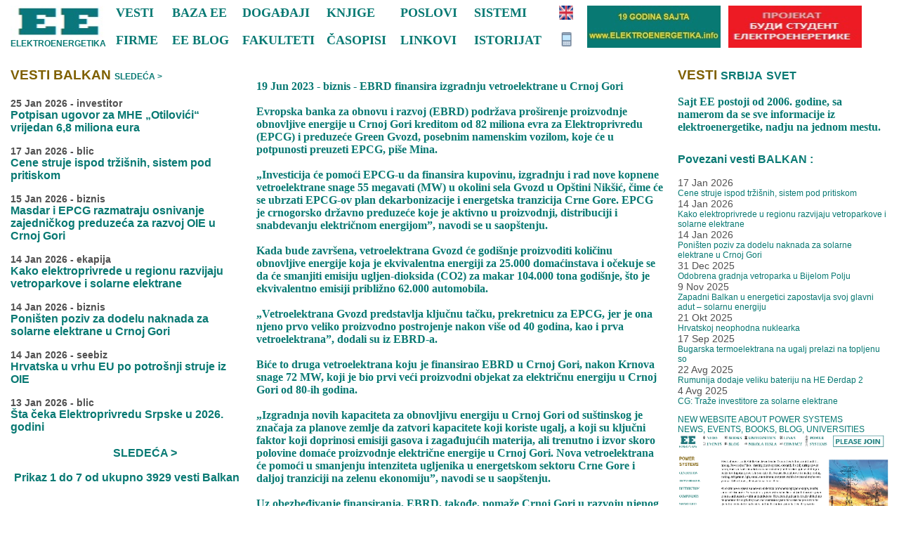

--- FILE ---
content_type: text/html; charset=UTF-8
request_url: https://www.elektroenergetika.info/vestibalkan.php?sifra=7144&puta=0
body_size: 4187
content:
<!DOCTYPE HTML PUBLIC "-//W3C//DTD HTML 4.01 Transitional//EN"
"https://www.w3.org/TR/html4/loose.dtd">
<html>
<head>
<meta http-equiv="Content-Type" content="text/html; charset=utf-8">
<title>EE VESTI BALKAN </title>
<META 
content="poslovi, elektro, inzenjer, energetika, elektrane, hidro, termo, vetroelektrane, obnovljivi, izvor, projekat, instalacije, elektro, energetika, energija, vesti, srbija, balkan, svet, dogadjaji, savetovanja, prezentacije, tenderi, tema, struja, anketa, firme, fakulteti, knjige, casopisi, linkovi, poslovi, sistemi" 
name=keywords>
<script type="text/javascript">
<!--
if (screen.width <= 700) {
window.location = "https://www.elektroenergetika.info/m/vestibalkan.php";
}
//-->
</script>
<META NAME="Description" CONTENT="poslovi, elektro, inzenjer, energetika, elektrane, hidro, termo, vetroelektrane, obnovljivi, izvor, projekat, instalacije, elektro, energetika, energija, vesti, srbija, balkan, svet, dogadjaji, savetovanja, prezentacije, tenderi, tema, struja, anketa, firme, fakulteti, knjige, casopisi, linkovi, poslovi, sistemi">
<style type="text/css">
<!--
body {
	background-color: #FFFFFF;
}
.style3 {font-size: 18px; color: #087973; font-weight: bold; }
.style7 {font-size: 24px}
.style52 {
	font-family: Arial, Helvetica, sans-serif;
	font-weight: bold;
	color: #FFFF00;
	font-size: 18px;
}
.style54 {font-family: Verdana, Arial, Helvetica, sans-serif; font-weight: bold; color: #FFFFFF; font-size: 14px; }
a:link {
	text-decoration: none;
	color: #FFFF00;
}
a:visited {
	text-decoration: none;
	color: #FFFF00;
}
a:hover {
	text-decoration: underline;
	color: #ffcc00;
}
a:active {
	text-decoration: none;
	color: #FFFF00;
}
.style56 {font-weight: bold; font-size: 18px; font-family: Arial, Helvetica, sans-serif;}
.style57 {color: #FFCC00}
.style58 {font-family: Arial, Helvetica, sans-serif; font-weight: bold; color: #7f6000; font-size: 19px; }
.style59 {
	font-family: Arial, Helvetica, sans-serif;
	font-size: 18px;
}
.style61 {font-family: Arial, Helvetica, sans-serif; font-weight: bold; color: #FFFFFF; font-size: 18px; }
.style69 {font-size: 16px}
.style70 {
	font-size: 16px;
	color: #087973;
	font-weight: bold
}
.style74 {
	font-size: 12px;
	color: #087973;
}
.style73 {
	font-size: 14px;
	color: #515151;
}
.style62 {
	font-size: 16px;
	color: #087973;
}
.style71 {color: #FFFFFF; font-size: 18px; font-family: Arial, Helvetica, sans-serif;}
.style72 {font-size: 16}
.style75 {font-weight: bold}
.style76 {font-weight: bold}
.style78 {font-family: Verdana, Arial, Helvetica, sans-serif; font-size: 12px; color: #FFFFFF; }
.style80 {font-size: 8px; font-family: Arial, Helvetica, sans-serif;}
.style81 {font-size: 14px; font-weight: bold; color: #FFFFFF; }
.style82 {color: #FFFF00}
.style86 {color: #00ccff}
.style91 {
	font-family: Arial, Helvetica, sans-serif;
	font-weight: bold;
	font-size: 12px;
	color: #FFCC00;
}
.style92 {color: #087973}
.style94 {
	font-family: Arial;
	font-size: 12px;
	color: #087973;
	font-weight: bold;
}
.style96 {font-family: Verdana, Arial, Helvetica, sans-serif; font-size: 11px; color: #FFFFFF; }
.style99 {
	font-family: Arial;
	font-size: 12px;
	color: #FFFFFF;
	font-weight: bold;
}
-->
</style>
</head>

<body>
<div align="center">
  <table width="1250" border="0" cellpadding="0" cellspacing="0">
    <!--DWLayoutTable-->
    <tr>
      <td height="70" width="150" valign="top"><div align="left"><img src="enlogo.jpg" alt="elektroenergetika" width="137" height="47"><br>
            <span class="style94">ELEKTROENERGETIKA </span>      <br>
      </div></td>
	
<td height="70" width="80" align="left" valign="top"><a href="index.php" target="_parent"><span class="style3">VESTI</span></a><br> <br><a href="firme.php" target="_parent"><span class="style3">FIRME</span></a></td>
      <td height="70" width="100" align="left" valign="top"><a href="baza.php" target="_parent"><span class="style3">BAZA EE</span></a><br> <br><a href="blog.php" target="_parent"><span class="style3">EE BLOG</span></a></td>
    <td height="70" width="120" align="left" valign="top"> <a href="dogadjaji.php" target="_parent"><span class="style3">DOGA&#272;AJI</span></a><br><br><a href="fakulteti.htm" target="_parent"><span class="style3">FAKULTETI</span></a></td>
<td height="70" width="105" align="left" valign="top"><a href="knjige.htm" target="_parent"><span class="style3">KNJIGE</span></a><br> <br><a href="casopisi.htm" target="_parent"><span class="style3">&#268;ASOPISI</span></a></td>  
<td height="70" width="105" align="left" valign="top"><a href="poslovi.php" target="_parent"><span class="style3">POSLOVI</span></a><br> <br><a href="linkovi.htm" target="_parent"><span class="style3">LINKOVI</span></a></td> 
<td height="70" width="120" align="left" valign="top"><a href="sistem.htm" target="_parent"><span class="style3">SISTEMI</span></a><br> <br><a href="istorijat.htm" target="_parent"><span class="style3">ISTORIJAT</span></a></td> 
<td height="70" width="40" align="left" valign="top"><a href="indexen.php" target="_parent"><img src="gb.png" width="20" height="20" border="0"></a><br><br><a href="\m\index.php" target="_parent"><img src="mob.png" width="20" height="20" border="0"></a><br>
     
<td height="70" width="200" align="left" valign="top"><a href="sponzor1.htm" target="_blank"><img src="sponzor1.gif" width="190" height="60" border="0"></a> </td>  
<td height="70" width="200" align="left" valign="top"><a href="sponzor2.htm" target="_blank"><img src="sponzor2.gif" width="190" height="60" border="0"></a> </td>  

  <td height="70" width="25" align="left" valign="top">  </td>
  </tr>
  </table>
   <table width="1250" border="0" cellpadding="0" cellspacing="0">        
      <td width="330"   valign="top" >        <br>  <div align="left"><span class="style58"> VESTI BALKAN <span class="style70">

 <span class="style99"> </span><span class="style70">
<a href="vestibalkan.php?puta=-1"><span class="style74"></a><span class="style99"> </span><span class="style70">
      <a href="vestibalkan.php?puta=1"><span class="style74">
       SLEDE&#262;A ></a></span></span>

</span><span class="style59"><br><br>
          <span class="style73">
25 Jan 2026 - investitor<br>
<a href="vestibalkan.php?sifra=7737&puta=0"><span class="style70">
      Potpisan ugovor za MHE „Otilovići“ vrijedan 6,8 miliona eura</a><br><br>
17 Jan 2026 - blic<br>
<a href="vestibalkan.php?sifra=7733&puta=0"><span class="style70">
      Cene struje ispod tržišnih, sistem pod pritiskom</a><br><br>
15 Jan 2026 - biznis<br>
<a href="vestibalkan.php?sifra=7730&puta=0"><span class="style70">
      Masdar i EPCG razmatraju osnivanje zajedničkog preduzeća za razvoj OIE u Crnoj Gori</a><br><br>
14 Jan 2026 - ekapija<br>
<a href="vestibalkan.php?sifra=7728&puta=0"><span class="style70">
      Kako elektroprivrede u regionu razvijaju vetroparkove i solarne elektrane</a><br><br>
14 Jan 2026 - biznis<br>
<a href="vestibalkan.php?sifra=7727&puta=0"><span class="style70">
      Poništen poziv za dodelu naknada za solarne elektrane u Crnoj Gori</a><br><br>
14 Jan 2026 - seebiz<br>
<a href="vestibalkan.php?sifra=7726&puta=0"><span class="style70">
      Hrvatska u vrhu EU po potrošnji struje iz OIE</a><br><br>
13 Jan 2026 - blic<br>
<a href="vestibalkan.php?sifra=7724&puta=0"><span class="style70">
      Šta čeka Elektroprivredu Srpske u 2026. godini</a><br><br></span><span class="style58">
<a href="vestibalkan.php?puta=-1"><div align="center"><span class="style70">
 </a><span class="style99">EEEEEE</span><span class="style58">
      <a href="vestibalkan.php?puta=1"><span class="style70">
       SLEDE&#262;A ></a>		<span class="style70"><p>Prikaz 1 do 7 od ukupno  3929 vesti Balkan </p></span>
<br><br></span></div><span class="style80">
<a title="Web Analytics" href="https://getclicky.com/181734"><img alt="Web Analytics" src="https://static.getclicky.com/media/links/badge.gif" border="0" /></a>
        <script src="https://static.getclicky.com/js" type="text/javascript"></script>
        <script type="text/javascript">clicky.init(181734);</script>
        <noscript>
      </noscript>
          </span>
      </div></td>
<td height="80" width="20" align="left" valign="top">     </td>
      <td width="580" valign="top">
<div align="center">
	<!--   
  	    <form name="form" action="newssearch.php" method="get">
          <span class="style86"><span class="style91"></span>          
          <input type="text" name="q" />
          <input type="submit" name="Submit" value="News Search" />
          </span>
      </form>-->
     <div align="left">
   <br>

<br><span class="style70"><STRONG>
  19 Jun 2023 - biznis - 
<a href="vestibalkan.php?sifra=7144&puta=0"><span class="style70">
      EBRD finansira izgradnju vetroelektrane u Crnoj Gori</a></STRONG><br><br>
      Evropska banka za obnovu i razvoj (EBRD) podržava proširenje proizvodnje obnovljive energije u Crnoj Gori kreditom od 82 miliona evra za Elektroprivredu (EPCG) i preduzeće Green Gvozd, posebnim namenskim vozilom, koje će u potpunosti preuzeti EPCG, piše Mina.<br /><br />„Investicija će pomoći EPCG-u da finansira kupovinu, izgradnju i rad nove kopnene vetroelektrane snage 55 megavati (MW) u okolini sela Gvozd u Opštini Nikšić, čime će se ubrzati EPCG-ov plan dekarbonizacije i energetska tranzicija Crne Gore. EPCG je crnogorsko državno preduzeće koje je aktivno u proizvodnji, distribuciji i snabdevanju električnom energijom”, navodi se u saopštenju.<br /><br />Kada bude završena, vetroelektrana Gvozd će godišnje proizvoditi količinu obnovljive energije koja je ekvivalentna energiji za 25.000 domaćinstava i očekuje se da će smanjiti emisiju ugljen-dioksida (CO2) za makar 104.000 tona godišnje, što je ekvivalentno emisiji približno 62.000 automobila.<br /><br />„Vetroelektrana Gvozd predstavlja ključnu tačku, prekretnicu za EPCG, jer je ona njeno prvo veliko proizvodno postrojenje nakon više od 40 godina, kao i prva vetroelektrana”, dodali su iz EBRD-a.<br /><br />Biće to druga vetroelektrana koju je finansirao EBRD u Crnoj Gori, nakon Krnova snage 72 MW, koji je bio prvi veći proizvodni objekat za električnu energiju u Crnoj Gori od 80-ih godina.<br /><br />„Izgradnja novih kapaciteta za obnovljivu energiju u Crnoj Gori od suštinskog je značaja za planove zemlje da zatvori kapacitete koji koriste ugalj, a koji su ključni faktor koji doprinosi emisiji gasova i zagađujućih materija, ali trenutno i izvor skoro polovine domaće proizvodnje električne energije u Crnoj Gori. Nova vetroelektrana će pomoći u smanjenju intenziteta ugljenika u energetskom sektoru Crne Gore i daljoj tranziciji na zelenu ekonomiju”, navodi se u saopštenju.<br /><br />Uz obezbeđivanje finansiranja, EBRD, takođe, pomaže Crnoj Gori u razvoju njenog prvog zakona o obnovljivim izvorima energije i regulatornih reformi u cilju stvaranja povoljnog ambijenta za ulaganja u obnovljivu energiju, kao i u pokretanju prve aukcije obnovljive energije u zemlji.<br /><br />Šef EBRD-a u Crnoj Gori, Remon Zakaria, kazao je da su ponosni što podržavaju EPCG u razvoju tog važnog projekta.<br /><br />„To je ključno za pokretanje dekarbonizacije energetskog sektora u Crnoj Gori i podržaće ne samo ambicije EPCG-a u vezi sa dekarbonizacijom, već će značajno doprineti energetskoj bezbednosti Crne Gore i zelenoj tranziciji”, naveo je Zakaria.<br /><br />Uključujući taj projekat, EBRD je do danas uložila više od 811 miliona evra u 83 projekta u Crnoj Gori. Primarno se u Crnoj Gori fokusira na jačanje konkurentnosti privatnog sektora, produbljivanje tranzicije na zelenu ekonomiju i podršku daljem povezivanju i regionalnoj integraciji.      </span>
    <br><br>

    
     
    </td>
<td height="80" width="20" align="left" valign="top">     </td>
 <td width="300" valign="top">
  <br>  <div align="left"><span class="style58"> VESTI <a href="vestisrbija.php" target="_parent"><span class="style70">SRBIJA</a> <a href="vestisvet.php" target="_parent"><span class="style70">SVET</a> </span><br><br>
<span class="style70">Sajt <a href="index.php"><span class="style70">EE </a>postoji od 2006. godine, sa namerom da se sve informacije iz elektroenergetike, nadju na jednom mestu.</span><span class="style96"> <br>
      <br>
      
<p class="style70">Povezani vesti BALKAN : </p>
      <p>
      <span class="style73">17 Jan 2026</span> <span class="style96"> blic<br> <a href="https://www.elektroenergetika.info/vestibalkan.php?sifra=7733&puta=0 " ><span class="style74">Cene struje ispod tržišnih, sistem pod pritiskom</a> <br /><span class="style73">14 Jan 2026</span> <span class="style96"> ekapija<br> <a href="https://www.elektroenergetika.info/vestibalkan.php?sifra=7728&puta=0 " ><span class="style74">Kako elektroprivrede u regionu razvijaju vetroparkove i solarne elektrane</a> <br /><span class="style73">14 Jan 2026</span> <span class="style96"> biznis<br> <a href="https://www.elektroenergetika.info/vestibalkan.php?sifra=7727&puta=0 " ><span class="style74">Poništen poziv za dodelu naknada za solarne elektrane u Crnoj Gori</a> <br /><span class="style73">31 Dec 2025</span> <span class="style96"> biznis<br> <a href="https://www.elektroenergetika.info/vestibalkan.php?sifra=7717&puta=0 " ><span class="style74">Odobrena gradnja vetroparka u Bijelom Polju</a> <br /><span class="style73">9 Nov 2025</span> <span class="style96"> novaekonomija<br> <a href="https://www.elektroenergetika.info/vestibalkan.php?sifra=7680&puta=0 " ><span class="style74">Zapadni Balkan u energetici zapostavlja svoj glavni adut – solarnu energiju</a> <br /><span class="style73">21 Okt 2025</span> <span class="style96"> b92<br> <a href="https://www.elektroenergetika.info/vestibalkan.php?sifra=7669&puta=0 " ><span class="style74">Hrvatskoj neophodna nuklearka</a> <br /><span class="style73">17 Sep 2025</span> <span class="style96"> danas<br> <a href="https://www.elektroenergetika.info/vestibalkan.php?sifra=7652&puta=0 " ><span class="style74">Bugarska termoelektrana na ugalj prelazi na topljenu so</a> <br /><span class="style73">22 Avg 2025</span> <span class="style96"> nova ekonomija<br> <a href="https://www.elektroenergetika.info/vestibalkan.php?sifra=7636&puta=0 " ><span class="style74">Rumunija dodaje veliku bateriju na HE Đerdap 2</a> <br /><span class="style73">4 Avg 2025</span> <span class="style96"> vijesti<br> <a href="https://www.elektroenergetika.info/vestibalkan.php?sifra=7630&puta=0 " ><span class="style74">CG: Traže investitore za solarne elektrane</a> <br />  <br>
    <a href="https://ee-powersystems.com/" target="_parent"><span class="style74"> NEW WEBSITE ABOUT POWER SYSTEMS<br>NEWS, EVENTS, BOOKS, BLOG, UNIVERSITIES  <img src="ee65.png" alt="elektroenergetika" width="300" height="250"></a><br>
</td>
    </tr>
  </table>
</div>
</body>
</html>
